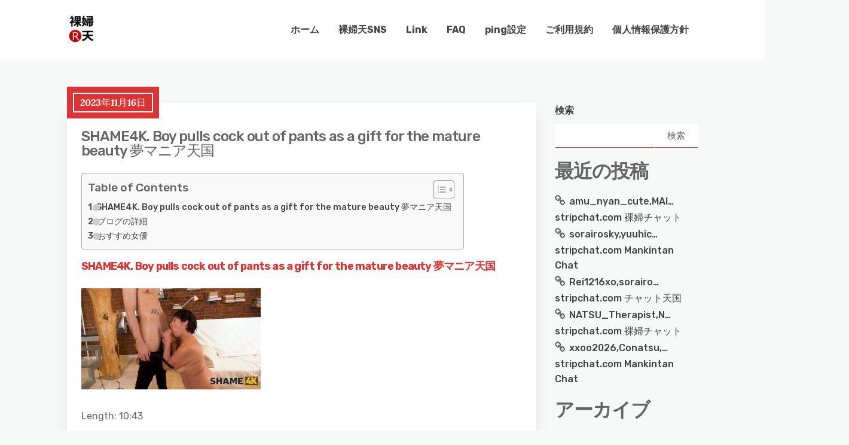

--- FILE ---
content_type: text/html; charset=UTF-8
request_url: https://www.rafuten.com/shame4k-boy-pulls-cock-out-of-pants-as-a-gift-for-the-mature-beauty-%E5%A4%A2%E3%83%9E%E3%83%8B%E3%82%A2%E5%A4%A9%E5%9B%BD/
body_size: 15785
content:
<!DOCTYPE html>
<html dir="ltr" lang="ja" prefix="og: https://ogp.me/ns#">
	<head>
		<meta charset="UTF-8" />

		<!-- Mobile Specific Data -->
		<meta name="viewport" content="width=device-width, initial-scale=1.0">
		<meta http-equiv="X-UA-Compatible" content="ie=edge">
		<title>SHAME4K. Boy pulls cock out of pants as a gift for the mature beauty 夢マニア天国 - 裸婦天一番</title>

		<!-- All in One SEO 4.9.3 - aioseo.com -->
	<meta name="description" content="Length: 10:43 Keywords: brunette, busty, chubby, mature,..." />
	<meta name="robots" content="max-image-preview:large" />
	<meta name="author" content="admin"/>
	<link rel="canonical" href="https://www.rafuten.com/shame4k-boy-pulls-cock-out-of-pants-as-a-gift-for-the-mature-beauty-%e5%a4%a2%e3%83%9e%e3%83%8b%e3%82%a2%e5%a4%a9%e5%9b%bd/" />
	<meta name="generator" content="All in One SEO (AIOSEO) 4.9.3" />

		<!-- Google tag (gtag.js) -->
<script async src="https://www.googletagmanager.com/gtag/js?id=G-J5G7K7RHVW"></script>
<script>
window.dataLayer = window.dataLayer || [];
function gtag(){dataLayer.push(arguments);}
gtag('js', new Date());
gtag('config', 'G-J5G7K7RHVW');
</script>
		<meta property="og:locale" content="ja_JP" />
		<meta property="og:site_name" content="裸婦天一番 - 裸婦な天国" />
		<meta property="og:type" content="article" />
		<meta property="og:title" content="SHAME4K. Boy pulls cock out of pants as a gift for the mature beauty 夢マニア天国 - 裸婦天一番" />
		<meta property="og:description" content="Length: 10:43 Keywords: brunette, busty, chubby, mature,..." />
		<meta property="og:url" content="https://www.rafuten.com/shame4k-boy-pulls-cock-out-of-pants-as-a-gift-for-the-mature-beauty-%e5%a4%a2%e3%83%9e%e3%83%8b%e3%82%a2%e5%a4%a9%e5%9b%bd/" />
		<meta property="og:image" content="https://www.rafuten.com/wp-content/uploads/2023/02/rafuten_logo80x80-e1675733624972.jpg" />
		<meta property="og:image:secure_url" content="https://www.rafuten.com/wp-content/uploads/2023/02/rafuten_logo80x80-e1675733624972.jpg" />
		<meta property="article:published_time" content="2023-11-16T20:02:26+00:00" />
		<meta property="article:modified_time" content="2023-11-16T20:02:26+00:00" />
		<meta name="twitter:card" content="summary_large_image" />
		<meta name="twitter:title" content="SHAME4K. Boy pulls cock out of pants as a gift for the mature beauty 夢マニア天国 - 裸婦天一番" />
		<meta name="twitter:description" content="Length: 10:43 Keywords: brunette, busty, chubby, mature,..." />
		<meta name="twitter:image" content="https://www.rafuten.com/wp-content/uploads/2023/02/rafuten_logo80x80-e1675733624972.jpg" />
		<script type="application/ld+json" class="aioseo-schema">
			{"@context":"https:\/\/schema.org","@graph":[{"@type":"BlogPosting","@id":"https:\/\/www.rafuten.com\/shame4k-boy-pulls-cock-out-of-pants-as-a-gift-for-the-mature-beauty-%e5%a4%a2%e3%83%9e%e3%83%8b%e3%82%a2%e5%a4%a9%e5%9b%bd\/#blogposting","name":"SHAME4K. Boy pulls cock out of pants as a gift for the mature beauty \u5922\u30de\u30cb\u30a2\u5929\u56fd - \u88f8\u5a66\u5929\u4e00\u756a","headline":"SHAME4K. Boy pulls cock out of pants as a gift for the mature beauty \u5922\u30de\u30cb\u30a2\u5929\u56fd","author":{"@id":"https:\/\/www.rafuten.com\/author\/admin\/#author"},"publisher":{"@id":"https:\/\/www.rafuten.com\/#organization"},"image":{"@type":"ImageObject","url":"\/\/fi1-ph.ypncdn.com\/videos\/202304\/13\/429445071\/original\/8(m=eSuQKgaaaa)(mh=CjAzqVcDhMT8xh7w).jpg","@id":"https:\/\/www.rafuten.com\/shame4k-boy-pulls-cock-out-of-pants-as-a-gift-for-the-mature-beauty-%e5%a4%a2%e3%83%9e%e3%83%8b%e3%82%a2%e5%a4%a9%e5%9b%bd\/#articleImage"},"datePublished":"2023-11-16T12:02:26-08:00","dateModified":"2023-11-16T12:02:26-08:00","inLanguage":"ja","mainEntityOfPage":{"@id":"https:\/\/www.rafuten.com\/shame4k-boy-pulls-cock-out-of-pants-as-a-gift-for-the-mature-beauty-%e5%a4%a2%e3%83%9e%e3%83%8b%e3%82%a2%e5%a4%a9%e5%9b%bd\/#webpage"},"isPartOf":{"@id":"https:\/\/www.rafuten.com\/shame4k-boy-pulls-cock-out-of-pants-as-a-gift-for-the-mature-beauty-%e5%a4%a2%e3%83%9e%e3%83%8b%e3%82%a2%e5%a4%a9%e5%9b%bd\/#webpage"},"articleSection":"\u30a8\u30ed\u30b0, Dream of maniaheaven"},{"@type":"BreadcrumbList","@id":"https:\/\/www.rafuten.com\/shame4k-boy-pulls-cock-out-of-pants-as-a-gift-for-the-mature-beauty-%e5%a4%a2%e3%83%9e%e3%83%8b%e3%82%a2%e5%a4%a9%e5%9b%bd\/#breadcrumblist","itemListElement":[{"@type":"ListItem","@id":"https:\/\/www.rafuten.com#listItem","position":1,"name":"\u5bb6","item":"https:\/\/www.rafuten.com","nextItem":{"@type":"ListItem","@id":"https:\/\/www.rafuten.com\/category\/%e3%82%a8%e3%83%ad%e3%82%b0\/#listItem","name":"\u30a8\u30ed\u30b0"}},{"@type":"ListItem","@id":"https:\/\/www.rafuten.com\/category\/%e3%82%a8%e3%83%ad%e3%82%b0\/#listItem","position":2,"name":"\u30a8\u30ed\u30b0","item":"https:\/\/www.rafuten.com\/category\/%e3%82%a8%e3%83%ad%e3%82%b0\/","nextItem":{"@type":"ListItem","@id":"https:\/\/www.rafuten.com\/shame4k-boy-pulls-cock-out-of-pants-as-a-gift-for-the-mature-beauty-%e5%a4%a2%e3%83%9e%e3%83%8b%e3%82%a2%e5%a4%a9%e5%9b%bd\/#listItem","name":"SHAME4K. Boy pulls cock out of pants as a gift for the mature beauty \u5922\u30de\u30cb\u30a2\u5929\u56fd"},"previousItem":{"@type":"ListItem","@id":"https:\/\/www.rafuten.com#listItem","name":"\u5bb6"}},{"@type":"ListItem","@id":"https:\/\/www.rafuten.com\/shame4k-boy-pulls-cock-out-of-pants-as-a-gift-for-the-mature-beauty-%e5%a4%a2%e3%83%9e%e3%83%8b%e3%82%a2%e5%a4%a9%e5%9b%bd\/#listItem","position":3,"name":"SHAME4K. Boy pulls cock out of pants as a gift for the mature beauty \u5922\u30de\u30cb\u30a2\u5929\u56fd","previousItem":{"@type":"ListItem","@id":"https:\/\/www.rafuten.com\/category\/%e3%82%a8%e3%83%ad%e3%82%b0\/#listItem","name":"\u30a8\u30ed\u30b0"}}]},{"@type":"Organization","@id":"https:\/\/www.rafuten.com\/#organization","name":"\u88f8\u5a66\u5929\u4e00\u756a","description":"\u88f8\u5a66\u306a\u5929\u56fd","url":"https:\/\/www.rafuten.com\/","logo":{"@type":"ImageObject","url":"https:\/\/www.rafuten.com\/wp-content\/uploads\/2023\/02\/rafuten_logo80x80-e1675733624972.jpg","@id":"https:\/\/www.rafuten.com\/shame4k-boy-pulls-cock-out-of-pants-as-a-gift-for-the-mature-beauty-%e5%a4%a2%e3%83%9e%e3%83%8b%e3%82%a2%e5%a4%a9%e5%9b%bd\/#organizationLogo","width":50,"height":50},"image":{"@id":"https:\/\/www.rafuten.com\/shame4k-boy-pulls-cock-out-of-pants-as-a-gift-for-the-mature-beauty-%e5%a4%a2%e3%83%9e%e3%83%8b%e3%82%a2%e5%a4%a9%e5%9b%bd\/#organizationLogo"}},{"@type":"Person","@id":"https:\/\/www.rafuten.com\/author\/admin\/#author","url":"https:\/\/www.rafuten.com\/author\/admin\/","name":"admin","image":{"@type":"ImageObject","@id":"https:\/\/www.rafuten.com\/shame4k-boy-pulls-cock-out-of-pants-as-a-gift-for-the-mature-beauty-%e5%a4%a2%e3%83%9e%e3%83%8b%e3%82%a2%e5%a4%a9%e5%9b%bd\/#authorImage","url":"https:\/\/secure.gravatar.com\/avatar\/33aa1bbd318dc1102376101ee87d001e72444234af61fb96ac69ac2283daf2e6?s=96&d=mm&r=g","width":96,"height":96,"caption":"admin"}},{"@type":"WebPage","@id":"https:\/\/www.rafuten.com\/shame4k-boy-pulls-cock-out-of-pants-as-a-gift-for-the-mature-beauty-%e5%a4%a2%e3%83%9e%e3%83%8b%e3%82%a2%e5%a4%a9%e5%9b%bd\/#webpage","url":"https:\/\/www.rafuten.com\/shame4k-boy-pulls-cock-out-of-pants-as-a-gift-for-the-mature-beauty-%e5%a4%a2%e3%83%9e%e3%83%8b%e3%82%a2%e5%a4%a9%e5%9b%bd\/","name":"SHAME4K. Boy pulls cock out of pants as a gift for the mature beauty \u5922\u30de\u30cb\u30a2\u5929\u56fd - \u88f8\u5a66\u5929\u4e00\u756a","description":"Length: 10:43 Keywords: brunette, busty, chubby, mature,...","inLanguage":"ja","isPartOf":{"@id":"https:\/\/www.rafuten.com\/#website"},"breadcrumb":{"@id":"https:\/\/www.rafuten.com\/shame4k-boy-pulls-cock-out-of-pants-as-a-gift-for-the-mature-beauty-%e5%a4%a2%e3%83%9e%e3%83%8b%e3%82%a2%e5%a4%a9%e5%9b%bd\/#breadcrumblist"},"author":{"@id":"https:\/\/www.rafuten.com\/author\/admin\/#author"},"creator":{"@id":"https:\/\/www.rafuten.com\/author\/admin\/#author"},"datePublished":"2023-11-16T12:02:26-08:00","dateModified":"2023-11-16T12:02:26-08:00"},{"@type":"WebSite","@id":"https:\/\/www.rafuten.com\/#website","url":"https:\/\/www.rafuten.com\/","name":"\u88f8\u5a66\u5929\u4e00\u756a","description":"\u88f8\u5a66\u306a\u5929\u56fd","inLanguage":"ja","publisher":{"@id":"https:\/\/www.rafuten.com\/#organization"}}]}
		</script>
		<!-- All in One SEO -->

<link rel='dns-prefetch' href='//fonts.googleapis.com' />
<link rel="alternate" type="application/rss+xml" title="裸婦天一番 &raquo; フィード" href="https://www.rafuten.com/feed/" />
<link rel="alternate" type="application/rss+xml" title="裸婦天一番 &raquo; コメントフィード" href="https://www.rafuten.com/comments/feed/" />
<link rel="alternate" title="oEmbed (JSON)" type="application/json+oembed" href="https://www.rafuten.com/wp-json/oembed/1.0/embed?url=https%3A%2F%2Fwww.rafuten.com%2Fshame4k-boy-pulls-cock-out-of-pants-as-a-gift-for-the-mature-beauty-%25e5%25a4%25a2%25e3%2583%259e%25e3%2583%258b%25e3%2582%25a2%25e5%25a4%25a9%25e5%259b%25bd%2F" />
<link rel="alternate" title="oEmbed (XML)" type="text/xml+oembed" href="https://www.rafuten.com/wp-json/oembed/1.0/embed?url=https%3A%2F%2Fwww.rafuten.com%2Fshame4k-boy-pulls-cock-out-of-pants-as-a-gift-for-the-mature-beauty-%25e5%25a4%25a2%25e3%2583%259e%25e3%2583%258b%25e3%2582%25a2%25e5%25a4%25a9%25e5%259b%25bd%2F&#038;format=xml" />
<style id='wp-img-auto-sizes-contain-inline-css' type='text/css'>
img:is([sizes=auto i],[sizes^="auto," i]){contain-intrinsic-size:3000px 1500px}
/*# sourceURL=wp-img-auto-sizes-contain-inline-css */
</style>
<style id='wp-block-library-inline-css' type='text/css'>
:root{--wp-block-synced-color:#7a00df;--wp-block-synced-color--rgb:122,0,223;--wp-bound-block-color:var(--wp-block-synced-color);--wp-editor-canvas-background:#ddd;--wp-admin-theme-color:#007cba;--wp-admin-theme-color--rgb:0,124,186;--wp-admin-theme-color-darker-10:#006ba1;--wp-admin-theme-color-darker-10--rgb:0,107,160.5;--wp-admin-theme-color-darker-20:#005a87;--wp-admin-theme-color-darker-20--rgb:0,90,135;--wp-admin-border-width-focus:2px}@media (min-resolution:192dpi){:root{--wp-admin-border-width-focus:1.5px}}.wp-element-button{cursor:pointer}:root .has-very-light-gray-background-color{background-color:#eee}:root .has-very-dark-gray-background-color{background-color:#313131}:root .has-very-light-gray-color{color:#eee}:root .has-very-dark-gray-color{color:#313131}:root .has-vivid-green-cyan-to-vivid-cyan-blue-gradient-background{background:linear-gradient(135deg,#00d084,#0693e3)}:root .has-purple-crush-gradient-background{background:linear-gradient(135deg,#34e2e4,#4721fb 50%,#ab1dfe)}:root .has-hazy-dawn-gradient-background{background:linear-gradient(135deg,#faaca8,#dad0ec)}:root .has-subdued-olive-gradient-background{background:linear-gradient(135deg,#fafae1,#67a671)}:root .has-atomic-cream-gradient-background{background:linear-gradient(135deg,#fdd79a,#004a59)}:root .has-nightshade-gradient-background{background:linear-gradient(135deg,#330968,#31cdcf)}:root .has-midnight-gradient-background{background:linear-gradient(135deg,#020381,#2874fc)}:root{--wp--preset--font-size--normal:16px;--wp--preset--font-size--huge:42px}.has-regular-font-size{font-size:1em}.has-larger-font-size{font-size:2.625em}.has-normal-font-size{font-size:var(--wp--preset--font-size--normal)}.has-huge-font-size{font-size:var(--wp--preset--font-size--huge)}.has-text-align-center{text-align:center}.has-text-align-left{text-align:left}.has-text-align-right{text-align:right}.has-fit-text{white-space:nowrap!important}#end-resizable-editor-section{display:none}.aligncenter{clear:both}.items-justified-left{justify-content:flex-start}.items-justified-center{justify-content:center}.items-justified-right{justify-content:flex-end}.items-justified-space-between{justify-content:space-between}.screen-reader-text{border:0;clip-path:inset(50%);height:1px;margin:-1px;overflow:hidden;padding:0;position:absolute;width:1px;word-wrap:normal!important}.screen-reader-text:focus{background-color:#ddd;clip-path:none;color:#444;display:block;font-size:1em;height:auto;left:5px;line-height:normal;padding:15px 23px 14px;text-decoration:none;top:5px;width:auto;z-index:100000}html :where(.has-border-color){border-style:solid}html :where([style*=border-top-color]){border-top-style:solid}html :where([style*=border-right-color]){border-right-style:solid}html :where([style*=border-bottom-color]){border-bottom-style:solid}html :where([style*=border-left-color]){border-left-style:solid}html :where([style*=border-width]){border-style:solid}html :where([style*=border-top-width]){border-top-style:solid}html :where([style*=border-right-width]){border-right-style:solid}html :where([style*=border-bottom-width]){border-bottom-style:solid}html :where([style*=border-left-width]){border-left-style:solid}html :where(img[class*=wp-image-]){height:auto;max-width:100%}:where(figure){margin:0 0 1em}html :where(.is-position-sticky){--wp-admin--admin-bar--position-offset:var(--wp-admin--admin-bar--height,0px)}@media screen and (max-width:600px){html :where(.is-position-sticky){--wp-admin--admin-bar--position-offset:0px}}

/*# sourceURL=wp-block-library-inline-css */
</style><style id='wp-block-archives-inline-css' type='text/css'>
.wp-block-archives{box-sizing:border-box}.wp-block-archives-dropdown label{display:block}
/*# sourceURL=https://www.rafuten.com/wp-includes/blocks/archives/style.min.css */
</style>
<style id='wp-block-categories-inline-css' type='text/css'>
.wp-block-categories{box-sizing:border-box}.wp-block-categories.alignleft{margin-right:2em}.wp-block-categories.alignright{margin-left:2em}.wp-block-categories.wp-block-categories-dropdown.aligncenter{text-align:center}.wp-block-categories .wp-block-categories__label{display:block;width:100%}
/*# sourceURL=https://www.rafuten.com/wp-includes/blocks/categories/style.min.css */
</style>
<style id='wp-block-heading-inline-css' type='text/css'>
h1:where(.wp-block-heading).has-background,h2:where(.wp-block-heading).has-background,h3:where(.wp-block-heading).has-background,h4:where(.wp-block-heading).has-background,h5:where(.wp-block-heading).has-background,h6:where(.wp-block-heading).has-background{padding:1.25em 2.375em}h1.has-text-align-left[style*=writing-mode]:where([style*=vertical-lr]),h1.has-text-align-right[style*=writing-mode]:where([style*=vertical-rl]),h2.has-text-align-left[style*=writing-mode]:where([style*=vertical-lr]),h2.has-text-align-right[style*=writing-mode]:where([style*=vertical-rl]),h3.has-text-align-left[style*=writing-mode]:where([style*=vertical-lr]),h3.has-text-align-right[style*=writing-mode]:where([style*=vertical-rl]),h4.has-text-align-left[style*=writing-mode]:where([style*=vertical-lr]),h4.has-text-align-right[style*=writing-mode]:where([style*=vertical-rl]),h5.has-text-align-left[style*=writing-mode]:where([style*=vertical-lr]),h5.has-text-align-right[style*=writing-mode]:where([style*=vertical-rl]),h6.has-text-align-left[style*=writing-mode]:where([style*=vertical-lr]),h6.has-text-align-right[style*=writing-mode]:where([style*=vertical-rl]){rotate:180deg}
/*# sourceURL=https://www.rafuten.com/wp-includes/blocks/heading/style.min.css */
</style>
<style id='wp-block-latest-posts-inline-css' type='text/css'>
.wp-block-latest-posts{box-sizing:border-box}.wp-block-latest-posts.alignleft{margin-right:2em}.wp-block-latest-posts.alignright{margin-left:2em}.wp-block-latest-posts.wp-block-latest-posts__list{list-style:none}.wp-block-latest-posts.wp-block-latest-posts__list li{clear:both;overflow-wrap:break-word}.wp-block-latest-posts.is-grid{display:flex;flex-wrap:wrap}.wp-block-latest-posts.is-grid li{margin:0 1.25em 1.25em 0;width:100%}@media (min-width:600px){.wp-block-latest-posts.columns-2 li{width:calc(50% - .625em)}.wp-block-latest-posts.columns-2 li:nth-child(2n){margin-right:0}.wp-block-latest-posts.columns-3 li{width:calc(33.33333% - .83333em)}.wp-block-latest-posts.columns-3 li:nth-child(3n){margin-right:0}.wp-block-latest-posts.columns-4 li{width:calc(25% - .9375em)}.wp-block-latest-posts.columns-4 li:nth-child(4n){margin-right:0}.wp-block-latest-posts.columns-5 li{width:calc(20% - 1em)}.wp-block-latest-posts.columns-5 li:nth-child(5n){margin-right:0}.wp-block-latest-posts.columns-6 li{width:calc(16.66667% - 1.04167em)}.wp-block-latest-posts.columns-6 li:nth-child(6n){margin-right:0}}:root :where(.wp-block-latest-posts.is-grid){padding:0}:root :where(.wp-block-latest-posts.wp-block-latest-posts__list){padding-left:0}.wp-block-latest-posts__post-author,.wp-block-latest-posts__post-date{display:block;font-size:.8125em}.wp-block-latest-posts__post-excerpt,.wp-block-latest-posts__post-full-content{margin-bottom:1em;margin-top:.5em}.wp-block-latest-posts__featured-image a{display:inline-block}.wp-block-latest-posts__featured-image img{height:auto;max-width:100%;width:auto}.wp-block-latest-posts__featured-image.alignleft{float:left;margin-right:1em}.wp-block-latest-posts__featured-image.alignright{float:right;margin-left:1em}.wp-block-latest-posts__featured-image.aligncenter{margin-bottom:1em;text-align:center}
/*# sourceURL=https://www.rafuten.com/wp-includes/blocks/latest-posts/style.min.css */
</style>
<style id='wp-block-search-inline-css' type='text/css'>
.wp-block-search__button{margin-left:10px;word-break:normal}.wp-block-search__button.has-icon{line-height:0}.wp-block-search__button svg{height:1.25em;min-height:24px;min-width:24px;width:1.25em;fill:currentColor;vertical-align:text-bottom}:where(.wp-block-search__button){border:1px solid #ccc;padding:6px 10px}.wp-block-search__inside-wrapper{display:flex;flex:auto;flex-wrap:nowrap;max-width:100%}.wp-block-search__label{width:100%}.wp-block-search.wp-block-search__button-only .wp-block-search__button{box-sizing:border-box;display:flex;flex-shrink:0;justify-content:center;margin-left:0;max-width:100%}.wp-block-search.wp-block-search__button-only .wp-block-search__inside-wrapper{min-width:0!important;transition-property:width}.wp-block-search.wp-block-search__button-only .wp-block-search__input{flex-basis:100%;transition-duration:.3s}.wp-block-search.wp-block-search__button-only.wp-block-search__searchfield-hidden,.wp-block-search.wp-block-search__button-only.wp-block-search__searchfield-hidden .wp-block-search__inside-wrapper{overflow:hidden}.wp-block-search.wp-block-search__button-only.wp-block-search__searchfield-hidden .wp-block-search__input{border-left-width:0!important;border-right-width:0!important;flex-basis:0;flex-grow:0;margin:0;min-width:0!important;padding-left:0!important;padding-right:0!important;width:0!important}:where(.wp-block-search__input){appearance:none;border:1px solid #949494;flex-grow:1;font-family:inherit;font-size:inherit;font-style:inherit;font-weight:inherit;letter-spacing:inherit;line-height:inherit;margin-left:0;margin-right:0;min-width:3rem;padding:8px;text-decoration:unset!important;text-transform:inherit}:where(.wp-block-search__button-inside .wp-block-search__inside-wrapper){background-color:#fff;border:1px solid #949494;box-sizing:border-box;padding:4px}:where(.wp-block-search__button-inside .wp-block-search__inside-wrapper) .wp-block-search__input{border:none;border-radius:0;padding:0 4px}:where(.wp-block-search__button-inside .wp-block-search__inside-wrapper) .wp-block-search__input:focus{outline:none}:where(.wp-block-search__button-inside .wp-block-search__inside-wrapper) :where(.wp-block-search__button){padding:4px 8px}.wp-block-search.aligncenter .wp-block-search__inside-wrapper{margin:auto}.wp-block[data-align=right] .wp-block-search.wp-block-search__button-only .wp-block-search__inside-wrapper{float:right}
/*# sourceURL=https://www.rafuten.com/wp-includes/blocks/search/style.min.css */
</style>
<style id='wp-block-tag-cloud-inline-css' type='text/css'>
.wp-block-tag-cloud{box-sizing:border-box}.wp-block-tag-cloud.aligncenter{justify-content:center;text-align:center}.wp-block-tag-cloud a{display:inline-block;margin-right:5px}.wp-block-tag-cloud span{display:inline-block;margin-left:5px;text-decoration:none}:root :where(.wp-block-tag-cloud.is-style-outline){display:flex;flex-wrap:wrap;gap:1ch}:root :where(.wp-block-tag-cloud.is-style-outline a){border:1px solid;font-size:unset!important;margin-right:0;padding:1ch 2ch;text-decoration:none!important}
/*# sourceURL=https://www.rafuten.com/wp-includes/blocks/tag-cloud/style.min.css */
</style>
<style id='wp-block-group-inline-css' type='text/css'>
.wp-block-group{box-sizing:border-box}:where(.wp-block-group.wp-block-group-is-layout-constrained){position:relative}
/*# sourceURL=https://www.rafuten.com/wp-includes/blocks/group/style.min.css */
</style>
<style id='global-styles-inline-css' type='text/css'>
:root{--wp--preset--aspect-ratio--square: 1;--wp--preset--aspect-ratio--4-3: 4/3;--wp--preset--aspect-ratio--3-4: 3/4;--wp--preset--aspect-ratio--3-2: 3/2;--wp--preset--aspect-ratio--2-3: 2/3;--wp--preset--aspect-ratio--16-9: 16/9;--wp--preset--aspect-ratio--9-16: 9/16;--wp--preset--color--black: #000000;--wp--preset--color--cyan-bluish-gray: #abb8c3;--wp--preset--color--white: #ffffff;--wp--preset--color--pale-pink: #f78da7;--wp--preset--color--vivid-red: #cf2e2e;--wp--preset--color--luminous-vivid-orange: #ff6900;--wp--preset--color--luminous-vivid-amber: #fcb900;--wp--preset--color--light-green-cyan: #7bdcb5;--wp--preset--color--vivid-green-cyan: #00d084;--wp--preset--color--pale-cyan-blue: #8ed1fc;--wp--preset--color--vivid-cyan-blue: #0693e3;--wp--preset--color--vivid-purple: #9b51e0;--wp--preset--gradient--vivid-cyan-blue-to-vivid-purple: linear-gradient(135deg,rgb(6,147,227) 0%,rgb(155,81,224) 100%);--wp--preset--gradient--light-green-cyan-to-vivid-green-cyan: linear-gradient(135deg,rgb(122,220,180) 0%,rgb(0,208,130) 100%);--wp--preset--gradient--luminous-vivid-amber-to-luminous-vivid-orange: linear-gradient(135deg,rgb(252,185,0) 0%,rgb(255,105,0) 100%);--wp--preset--gradient--luminous-vivid-orange-to-vivid-red: linear-gradient(135deg,rgb(255,105,0) 0%,rgb(207,46,46) 100%);--wp--preset--gradient--very-light-gray-to-cyan-bluish-gray: linear-gradient(135deg,rgb(238,238,238) 0%,rgb(169,184,195) 100%);--wp--preset--gradient--cool-to-warm-spectrum: linear-gradient(135deg,rgb(74,234,220) 0%,rgb(151,120,209) 20%,rgb(207,42,186) 40%,rgb(238,44,130) 60%,rgb(251,105,98) 80%,rgb(254,248,76) 100%);--wp--preset--gradient--blush-light-purple: linear-gradient(135deg,rgb(255,206,236) 0%,rgb(152,150,240) 100%);--wp--preset--gradient--blush-bordeaux: linear-gradient(135deg,rgb(254,205,165) 0%,rgb(254,45,45) 50%,rgb(107,0,62) 100%);--wp--preset--gradient--luminous-dusk: linear-gradient(135deg,rgb(255,203,112) 0%,rgb(199,81,192) 50%,rgb(65,88,208) 100%);--wp--preset--gradient--pale-ocean: linear-gradient(135deg,rgb(255,245,203) 0%,rgb(182,227,212) 50%,rgb(51,167,181) 100%);--wp--preset--gradient--electric-grass: linear-gradient(135deg,rgb(202,248,128) 0%,rgb(113,206,126) 100%);--wp--preset--gradient--midnight: linear-gradient(135deg,rgb(2,3,129) 0%,rgb(40,116,252) 100%);--wp--preset--font-size--small: 13px;--wp--preset--font-size--medium: 20px;--wp--preset--font-size--large: 36px;--wp--preset--font-size--x-large: 42px;--wp--preset--spacing--20: 0.44rem;--wp--preset--spacing--30: 0.67rem;--wp--preset--spacing--40: 1rem;--wp--preset--spacing--50: 1.5rem;--wp--preset--spacing--60: 2.25rem;--wp--preset--spacing--70: 3.38rem;--wp--preset--spacing--80: 5.06rem;--wp--preset--shadow--natural: 6px 6px 9px rgba(0, 0, 0, 0.2);--wp--preset--shadow--deep: 12px 12px 50px rgba(0, 0, 0, 0.4);--wp--preset--shadow--sharp: 6px 6px 0px rgba(0, 0, 0, 0.2);--wp--preset--shadow--outlined: 6px 6px 0px -3px rgb(255, 255, 255), 6px 6px rgb(0, 0, 0);--wp--preset--shadow--crisp: 6px 6px 0px rgb(0, 0, 0);}:where(.is-layout-flex){gap: 0.5em;}:where(.is-layout-grid){gap: 0.5em;}body .is-layout-flex{display: flex;}.is-layout-flex{flex-wrap: wrap;align-items: center;}.is-layout-flex > :is(*, div){margin: 0;}body .is-layout-grid{display: grid;}.is-layout-grid > :is(*, div){margin: 0;}:where(.wp-block-columns.is-layout-flex){gap: 2em;}:where(.wp-block-columns.is-layout-grid){gap: 2em;}:where(.wp-block-post-template.is-layout-flex){gap: 1.25em;}:where(.wp-block-post-template.is-layout-grid){gap: 1.25em;}.has-black-color{color: var(--wp--preset--color--black) !important;}.has-cyan-bluish-gray-color{color: var(--wp--preset--color--cyan-bluish-gray) !important;}.has-white-color{color: var(--wp--preset--color--white) !important;}.has-pale-pink-color{color: var(--wp--preset--color--pale-pink) !important;}.has-vivid-red-color{color: var(--wp--preset--color--vivid-red) !important;}.has-luminous-vivid-orange-color{color: var(--wp--preset--color--luminous-vivid-orange) !important;}.has-luminous-vivid-amber-color{color: var(--wp--preset--color--luminous-vivid-amber) !important;}.has-light-green-cyan-color{color: var(--wp--preset--color--light-green-cyan) !important;}.has-vivid-green-cyan-color{color: var(--wp--preset--color--vivid-green-cyan) !important;}.has-pale-cyan-blue-color{color: var(--wp--preset--color--pale-cyan-blue) !important;}.has-vivid-cyan-blue-color{color: var(--wp--preset--color--vivid-cyan-blue) !important;}.has-vivid-purple-color{color: var(--wp--preset--color--vivid-purple) !important;}.has-black-background-color{background-color: var(--wp--preset--color--black) !important;}.has-cyan-bluish-gray-background-color{background-color: var(--wp--preset--color--cyan-bluish-gray) !important;}.has-white-background-color{background-color: var(--wp--preset--color--white) !important;}.has-pale-pink-background-color{background-color: var(--wp--preset--color--pale-pink) !important;}.has-vivid-red-background-color{background-color: var(--wp--preset--color--vivid-red) !important;}.has-luminous-vivid-orange-background-color{background-color: var(--wp--preset--color--luminous-vivid-orange) !important;}.has-luminous-vivid-amber-background-color{background-color: var(--wp--preset--color--luminous-vivid-amber) !important;}.has-light-green-cyan-background-color{background-color: var(--wp--preset--color--light-green-cyan) !important;}.has-vivid-green-cyan-background-color{background-color: var(--wp--preset--color--vivid-green-cyan) !important;}.has-pale-cyan-blue-background-color{background-color: var(--wp--preset--color--pale-cyan-blue) !important;}.has-vivid-cyan-blue-background-color{background-color: var(--wp--preset--color--vivid-cyan-blue) !important;}.has-vivid-purple-background-color{background-color: var(--wp--preset--color--vivid-purple) !important;}.has-black-border-color{border-color: var(--wp--preset--color--black) !important;}.has-cyan-bluish-gray-border-color{border-color: var(--wp--preset--color--cyan-bluish-gray) !important;}.has-white-border-color{border-color: var(--wp--preset--color--white) !important;}.has-pale-pink-border-color{border-color: var(--wp--preset--color--pale-pink) !important;}.has-vivid-red-border-color{border-color: var(--wp--preset--color--vivid-red) !important;}.has-luminous-vivid-orange-border-color{border-color: var(--wp--preset--color--luminous-vivid-orange) !important;}.has-luminous-vivid-amber-border-color{border-color: var(--wp--preset--color--luminous-vivid-amber) !important;}.has-light-green-cyan-border-color{border-color: var(--wp--preset--color--light-green-cyan) !important;}.has-vivid-green-cyan-border-color{border-color: var(--wp--preset--color--vivid-green-cyan) !important;}.has-pale-cyan-blue-border-color{border-color: var(--wp--preset--color--pale-cyan-blue) !important;}.has-vivid-cyan-blue-border-color{border-color: var(--wp--preset--color--vivid-cyan-blue) !important;}.has-vivid-purple-border-color{border-color: var(--wp--preset--color--vivid-purple) !important;}.has-vivid-cyan-blue-to-vivid-purple-gradient-background{background: var(--wp--preset--gradient--vivid-cyan-blue-to-vivid-purple) !important;}.has-light-green-cyan-to-vivid-green-cyan-gradient-background{background: var(--wp--preset--gradient--light-green-cyan-to-vivid-green-cyan) !important;}.has-luminous-vivid-amber-to-luminous-vivid-orange-gradient-background{background: var(--wp--preset--gradient--luminous-vivid-amber-to-luminous-vivid-orange) !important;}.has-luminous-vivid-orange-to-vivid-red-gradient-background{background: var(--wp--preset--gradient--luminous-vivid-orange-to-vivid-red) !important;}.has-very-light-gray-to-cyan-bluish-gray-gradient-background{background: var(--wp--preset--gradient--very-light-gray-to-cyan-bluish-gray) !important;}.has-cool-to-warm-spectrum-gradient-background{background: var(--wp--preset--gradient--cool-to-warm-spectrum) !important;}.has-blush-light-purple-gradient-background{background: var(--wp--preset--gradient--blush-light-purple) !important;}.has-blush-bordeaux-gradient-background{background: var(--wp--preset--gradient--blush-bordeaux) !important;}.has-luminous-dusk-gradient-background{background: var(--wp--preset--gradient--luminous-dusk) !important;}.has-pale-ocean-gradient-background{background: var(--wp--preset--gradient--pale-ocean) !important;}.has-electric-grass-gradient-background{background: var(--wp--preset--gradient--electric-grass) !important;}.has-midnight-gradient-background{background: var(--wp--preset--gradient--midnight) !important;}.has-small-font-size{font-size: var(--wp--preset--font-size--small) !important;}.has-medium-font-size{font-size: var(--wp--preset--font-size--medium) !important;}.has-large-font-size{font-size: var(--wp--preset--font-size--large) !important;}.has-x-large-font-size{font-size: var(--wp--preset--font-size--x-large) !important;}
/*# sourceURL=global-styles-inline-css */
</style>

<style id='classic-theme-styles-inline-css' type='text/css'>
/*! This file is auto-generated */
.wp-block-button__link{color:#fff;background-color:#32373c;border-radius:9999px;box-shadow:none;text-decoration:none;padding:calc(.667em + 2px) calc(1.333em + 2px);font-size:1.125em}.wp-block-file__button{background:#32373c;color:#fff;text-decoration:none}
/*# sourceURL=/wp-includes/css/classic-themes.min.css */
</style>
<link rel='stylesheet' id='ez-toc-css' href='https://www.rafuten.com/wp-content/plugins/easy-table-of-contents/assets/css/screen.min.css?ver=2.0.80' type='text/css' media='all' />
<style id='ez-toc-inline-css' type='text/css'>
div#ez-toc-container .ez-toc-title {font-size: 120%;}div#ez-toc-container .ez-toc-title {font-weight: 500;}div#ez-toc-container ul li , div#ez-toc-container ul li a {font-size: 95%;}div#ez-toc-container ul li , div#ez-toc-container ul li a {font-weight: 500;}div#ez-toc-container nav ul ul li {font-size: 90%;}.ez-toc-box-title {font-weight: bold; margin-bottom: 10px; text-align: center; text-transform: uppercase; letter-spacing: 1px; color: #666; padding-bottom: 5px;position:absolute;top:-4%;left:5%;background-color: inherit;transition: top 0.3s ease;}.ez-toc-box-title.toc-closed {top:-25%;}
.ez-toc-container-direction {direction: ltr;}.ez-toc-counter ul{counter-reset: item ;}.ez-toc-counter nav ul li a::before {content: counters(item, '.', decimal) '. ';display: inline-block;counter-increment: item;flex-grow: 0;flex-shrink: 0;margin-right: .2em; float: left; }.ez-toc-widget-direction {direction: ltr;}.ez-toc-widget-container ul{counter-reset: item ;}.ez-toc-widget-container nav ul li a::before {content: counters(item, '.', decimal) '. ';display: inline-block;counter-increment: item;flex-grow: 0;flex-shrink: 0;margin-right: .2em; float: left; }
/*# sourceURL=ez-toc-inline-css */
</style>
<link rel='stylesheet' id='minimalist-blog-gfonts-css' href='https://fonts.googleapis.com/css?family=Lora%3A700i%7CRubik%3A400%2C500%2C700&#038;subset=cyrillic-ext%2Ccyrillic%2Cvietnamese%2Clatin-ext%2Clatin&#038;ver=1.0.0' type='text/css' media='all' />
<link rel='stylesheet' id='minimalist-blog-fontawesome-css' href='https://www.rafuten.com/wp-content/themes/minimalist-blog/assets/css/font-awesome.min.css?ver=1.0.0' type='text/css' media='all' />
<link rel='stylesheet' id='minimalist-blog-normalize-css' href='https://www.rafuten.com/wp-content/themes/minimalist-blog/assets/css/normalize.css?ver=1.0.0' type='text/css' media='all' />
<link rel='stylesheet' id='minimalist-blog-skeleton-css' href='https://www.rafuten.com/wp-content/themes/minimalist-blog/assets/css/skeleton.css?ver=1.0.0' type='text/css' media='all' />
<link rel='stylesheet' id='minimalist-blog-main-style-css' href='https://www.rafuten.com/wp-content/themes/minimalist-blog/assets/css/main.css?ver=1.6' type='text/css' media='all' />
<link rel='stylesheet' id='minimalist-blog-style-css-css' href='https://www.rafuten.com/wp-content/themes/minimalist-blog/style.css?ver=1.6' type='text/css' media='all' />
<style id='minimalist-blog-style-css-inline-css' type='text/css'>

        .single-masonry .post-date,
        .menubar-close,
        .button,
        .ct-slider-main .ct-cat,
        .item-block .post-excerpt .post-date {
            background-color: #dd3333;
        }
        .grid-item a,
        .footer a:hover,
        a:hover,
        .button:hover,
        .link-pages > .page-numbers,
        h4,
        .next-post-wrap::before,
        .previous-post-wrap::before,
        .main-nav li a:hover,
        ul .highlight::after,
        .ct-slider-main .ct-caption .fpc-underline,
        .item-block .fpc-underline {
            color: #dd3333;
        }
        .button:hover,
        .link-pages > .page-numbers,
        .button {
            border: 1px solid #dd3333;
        }
        .footer {
            border-top: 2px solid #dd3333;
        }
        .footer .footer-site-info {
            border-top: 1px solid #dd3333;
        }
        .grid-item .post-wrap:hover,
        .main-nav > .menu-item-has-children:hover > ul,
        .sticky .post-wrap {
            border-bottom: 1px solid #dd3333;
        }
        .main-nav .menu-item-has-children .menu-item-has-children > ul {
            border-left: 1px solid #dd3333;
        }
        .form-submit #submit,
        .search-submit,
        input[type="search"].search-field,
        input:hover,
        input[type="text"]:hover,
        input[type="email"]:hover,
        input[type="url"]:hover,
        textarea:hover,
        input[type="search"].wp-block-search__input,
        .wp-block-search__button,
        .item-block .fpc-underline,
        .input-newsletter > input,
        .input-newsletter .input-newsletter-button > input  {
            border-bottom-color: #dd3333;
        }
        .single-post-content .post-date,
        .single-page-content .post-date {
            background-color: #dd3333;
            border: 1rem solid #dd3333;
        }
        .entry-footer,
        .comment {
            border-top: 2px solid #dd3333;
        }
        .bypostauthor article {
            border: 2px solid #dd3333;
        }/* Mozilla based browser */
        ::-moz-selection {
            background-color: #dd3333;
            color: #fff;
        }

        /* Opera browser */
        ::-o-selection {
            background-color: #dd3333;
            color: #fff;
        }

        /* Internet Explorer browser*/
        ::-ms-selection {
            background-color: #dd3333;
            color: #fff;
        }

        /* Chrome and safari browser */
        ::-webkit-selection {
            background-color: #dd3333;
            color: #fff;
        }

        /* Default */
        ::selection {
            background-color: #dd3333;
            color: #fff;
        }
/*# sourceURL=minimalist-blog-style-css-inline-css */
</style>
<link rel='stylesheet' id='wp-pagenavi-css' href='https://www.rafuten.com/wp-content/plugins/wp-pagenavi/pagenavi-css.css?ver=2.70' type='text/css' media='all' />
<script type="text/javascript" src="https://www.rafuten.com/wp-includes/js/jquery/jquery.min.js?ver=3.7.1" id="jquery-core-js"></script>
<script type="text/javascript" src="https://www.rafuten.com/wp-includes/js/jquery/jquery-migrate.min.js?ver=3.4.1" id="jquery-migrate-js"></script>
<link rel="https://api.w.org/" href="https://www.rafuten.com/wp-json/" /><link rel="alternate" title="JSON" type="application/json" href="https://www.rafuten.com/wp-json/wp/v2/posts/43079" /><link rel="EditURI" type="application/rsd+xml" title="RSD" href="https://www.rafuten.com/xmlrpc.php?rsd" />
<meta name="generator" content="WordPress 6.9" />
<link rel='shortlink' href='https://www.rafuten.com/?p=43079' />
<link rel="icon" href="https://www.rafuten.com/wp-content/uploads/2023/02/rafuten_logo80x80-e1675733624972.jpg" sizes="32x32" />
<link rel="icon" href="https://www.rafuten.com/wp-content/uploads/2023/02/rafuten_logo80x80-e1675733624972.jpg" sizes="192x192" />
<link rel="apple-touch-icon" href="https://www.rafuten.com/wp-content/uploads/2023/02/rafuten_logo80x80-e1675733624972.jpg" />
<meta name="msapplication-TileImage" content="https://www.rafuten.com/wp-content/uploads/2023/02/rafuten_logo80x80-e1675733624972.jpg" />
		<style type="text/css" id="wp-custom-css">
			.home_actress{width:30%;float:left;}
.home_actress img{width:100%;height:150px;object-fit:cover;padding:5px;}
.excerpt img{width:100%;height:150px;object-fit:cover;}
h1 {font-size: 24px !important;}
h3 {font-size: 24px !important;font-weight: 10 !important;}
h3 {  
	width: 360px;  
	white-space: nowrap;  
	overflow: hidden;  
	text-overflow: ellipsis;  
	-webkit-text-overflow: ellipsis;  
	-o-text-overflow: ellipsis;  
}  
.ez-toc-list li{list-style: none !important;}		</style>
			</head>

	<body class="wp-singular post-template-default single single-post postid-43079 single-format-standard wp-custom-logo wp-embed-responsive wp-theme-minimalist-blog sticky-header">
	        <a class="skip-link" href="#content">
        Skip to content</a>
	  	<header class="site-header">
	        <div class="container">
	            <div class="row">
		                <div class="site-branding">
			                    <a href="https://www.rafuten.com/" class="custom-logo-link" rel="home"><img width="50" height="50" src="https://www.rafuten.com/wp-content/uploads/2023/02/rafuten_logo80x80-e1675733624972.jpg" class="custom-logo" alt="裸婦天一番" decoding="async" /></a>		                </div><!-- /.site-branding -->

	                	<nav class="menu-all-pages-container"><ul id="menu-head-menu" class="main-nav"><li id="menu-item-12" class="menu-item menu-item-type-custom menu-item-object-custom menu-item-12"><a href="https://rafuten.com/">ホーム</a></li>
<li id="menu-item-29" class="menu-item menu-item-type-post_type menu-item-object-page menu-item-29"><a href="https://www.rafuten.com/%e8%a3%b8%e5%a9%a6%e5%a4%a9sns/">裸婦天SNS</a></li>
<li id="menu-item-28" class="menu-item menu-item-type-post_type menu-item-object-page menu-item-28"><a href="https://www.rafuten.com/link/">Link</a></li>
<li id="menu-item-27" class="menu-item menu-item-type-post_type menu-item-object-page menu-item-27"><a href="https://www.rafuten.com/faq/">FAQ</a></li>
<li id="menu-item-26" class="menu-item menu-item-type-post_type menu-item-object-page menu-item-26"><a href="https://www.rafuten.com/ping%e8%a8%ad%e5%ae%9a/">ping設定</a></li>
<li id="menu-item-25" class="menu-item menu-item-type-post_type menu-item-object-page menu-item-25"><a href="https://www.rafuten.com/%e3%81%94%e5%88%a9%e7%94%a8%e8%a6%8f%e7%b4%84/">ご利用規約</a></li>
<li id="menu-item-30" class="menu-item menu-item-type-post_type menu-item-object-page menu-item-30"><a href="https://www.rafuten.com/%e5%80%8b%e4%ba%ba%e6%83%85%e5%a0%b1%e4%bf%9d%e8%ad%b7%e6%96%b9%e9%87%9d/">個人情報保護方針</a></li>
</ul></nav>						 <div class="mobile-navigation">
						 					    			<a href="#" class="menubar-right"><i class="fa fa-bars has-logo"></i></a>
				    		
			        		<nav class="nav-parent">
								<ul id="menu-head-menu-1" class="mobile-nav"><li class="menu-item menu-item-type-custom menu-item-object-custom menu-item-12"><a href="https://rafuten.com/">ホーム</a></li>
<li class="menu-item menu-item-type-post_type menu-item-object-page menu-item-29"><a href="https://www.rafuten.com/%e8%a3%b8%e5%a9%a6%e5%a4%a9sns/">裸婦天SNS</a></li>
<li class="menu-item menu-item-type-post_type menu-item-object-page menu-item-28"><a href="https://www.rafuten.com/link/">Link</a></li>
<li class="menu-item menu-item-type-post_type menu-item-object-page menu-item-27"><a href="https://www.rafuten.com/faq/">FAQ</a></li>
<li class="menu-item menu-item-type-post_type menu-item-object-page menu-item-26"><a href="https://www.rafuten.com/ping%e8%a8%ad%e5%ae%9a/">ping設定</a></li>
<li class="menu-item menu-item-type-post_type menu-item-object-page menu-item-25"><a href="https://www.rafuten.com/%e3%81%94%e5%88%a9%e7%94%a8%e8%a6%8f%e7%b4%84/">ご利用規約</a></li>
<li class="menu-item menu-item-type-post_type menu-item-object-page menu-item-30"><a href="https://www.rafuten.com/%e5%80%8b%e4%ba%ba%e6%83%85%e5%a0%b1%e4%bf%9d%e8%ad%b7%e6%96%b9%e9%87%9d/">個人情報保護方針</a></li>
</ul>						        <a href="#" class="menubar-close"><i class="fa fa-close"></i></a>
			        		</nav>
						</div> <!-- /.mobile-navigation -->

	            </div><!-- /.row -->
	        </div><!-- /.container -->
	    </header>

<div class="container body-container" id="content">
	<div class="row">
		<div class="nine columns">
			
<div id="post-43079" class="post-43079 post type-post status-publish format-standard hentry category-1 tag-dream-of-maniaheaven">
	
	<div class="single-post-content post-single white clearfix">

		<div class="post-date">
			<span class="day-month year">2023年11月16日</span>
		</div><!-- /.post-date -->

		<h1 class="entry-title">SHAME4K. Boy pulls cock out of pants as a gift for the mature beauty 夢マニア天国</h1>		<div class="post-content clearfix">
			<div class="ping">
<div id="ez-toc-container" class="ez-toc-v2_0_80 counter-hierarchy ez-toc-counter ez-toc-grey ez-toc-container-direction">
<div class="ez-toc-title-container">
<p class="ez-toc-title" style="cursor:inherit">Table of Contents</p>
<span class="ez-toc-title-toggle"><a href="#" class="ez-toc-pull-right ez-toc-btn ez-toc-btn-xs ez-toc-btn-default ez-toc-toggle" aria-label="Toggle Table of Content"><span class="ez-toc-js-icon-con"><span class=""><span class="eztoc-hide" style="display:none;">Toggle</span><span class="ez-toc-icon-toggle-span"><svg style="fill: #999;color:#999" xmlns="http://www.w3.org/2000/svg" class="list-377408" width="20px" height="20px" viewBox="0 0 24 24" fill="none"><path d="M6 6H4v2h2V6zm14 0H8v2h12V6zM4 11h2v2H4v-2zm16 0H8v2h12v-2zM4 16h2v2H4v-2zm16 0H8v2h12v-2z" fill="currentColor"></path></svg><svg style="fill: #999;color:#999" class="arrow-unsorted-368013" xmlns="http://www.w3.org/2000/svg" width="10px" height="10px" viewBox="0 0 24 24" version="1.2" baseProfile="tiny"><path d="M18.2 9.3l-6.2-6.3-6.2 6.3c-.2.2-.3.4-.3.7s.1.5.3.7c.2.2.4.3.7.3h11c.3 0 .5-.1.7-.3.2-.2.3-.5.3-.7s-.1-.5-.3-.7zM5.8 14.7l6.2 6.3 6.2-6.3c.2-.2.3-.5.3-.7s-.1-.5-.3-.7c-.2-.2-.4-.3-.7-.3h-11c-.3 0-.5.1-.7.3-.2.2-.3.5-.3.7s.1.5.3.7z"/></svg></span></span></span></a></span></div>
<nav><ul class='ez-toc-list ez-toc-list-level-1 ' ><li class='ez-toc-page-1 ez-toc-heading-level-4'><a class="ez-toc-link ez-toc-heading-1" href="#SHAME4K_Boy_pulls_cock_out_of_pants_as_a_gift_for_the_mature_beauty_%E5%A4%A2%E3%83%9E%E3%83%8B%E3%82%A2%E5%A4%A9%E5%9B%BD" >SHAME4K. Boy pulls cock out of pants as a gift for the mature beauty 夢マニア天国</a></li><li class='ez-toc-page-1 ez-toc-heading-level-4'><a class="ez-toc-link ez-toc-heading-2" href="#%E3%83%96%E3%83%AD%E3%82%B0%E3%81%AE%E8%A9%B3%E7%B4%B0" >ブログの詳細</a></li><li class='ez-toc-page-1 ez-toc-heading-level-4'><a class="ez-toc-link ez-toc-heading-3" href="#%E3%81%8A%E3%81%99%E3%81%99%E3%82%81%E5%A5%B3%E5%84%AA" >おすすめ女優</a></li></ul></nav></div>
<h4 class="ping_title"><span class="ez-toc-section" id="SHAME4K_Boy_pulls_cock_out_of_pants_as_a_gift_for_the_mature_beauty_%E5%A4%A2%E3%83%9E%E3%83%8B%E3%82%A2%E5%A4%A9%E5%9B%BD"></span>SHAME4K. Boy pulls cock out of pants as a gift for the mature beauty 夢マニア天国<span class="ez-toc-section-end"></span></h4>
<p>		<a href="https://www.maniaheaven.com/dream/shame4k-boy-pulls-cock-out-of-pants-as-a-gift-for-the-mature-beauty/" target="_blank" rel="noopener"><img decoding="async" src="//fi1-ph.ypncdn.com/videos/202304/13/429445071/original/8(m=eSuQKgaaaa)(mh=CjAzqVcDhMT8xh7w).jpg" class="ping_img" alt="SHAME4K. Boy pulls cock out of pants as a gift for the mature beauty 夢マニア天国" /></a></p>
<p>						Length: 10:43</p>
<p>						Keywords: brunette, busty, chubby, mature, scarlett vladi, shame4k, short hair, bondage, blowjob, reverse cowgirl, 69, mouth fucking, pussy lickingThe post SHAME4K. Boy pulls cock out of pants as a gift for the mature beauty first appeared on 夢マニア天国. </p>
<h4><span class="ez-toc-section" id="%E3%83%96%E3%83%AD%E3%82%B0%E3%81%AE%E8%A9%B3%E7%B4%B0"></span>ブログの詳細<span class="ez-toc-section-end"></span></h4>
<p>このブログの詳細は<a href="https://www.maniaheaven.com/dream/shame4k-boy-pulls-cock-out-of-pants-as-a-gift-for-the-mature-beauty/" target="_blank" rel="noopener">こちら</a>です。</p>
</div>
<div style="clear:both"></div>
<p style="text-align: center"><a href="//clear-tv.com/Direct/9006999-6-180987/moviepages/062323-001/index.html" target="_blank" rel="noopener"><img decoding="async" src="//www.caribbeancom.com/moviepages/062323-001/images/l_l.jpg" border="0" width="600"></a></p>
<div style="clear:both"></div>
<h4><span class="ez-toc-section" id="%E3%81%8A%E3%81%99%E3%81%99%E3%82%81%E5%A5%B3%E5%84%AA"></span>おすすめ女優<span class="ez-toc-section-end"></span></h4>
<div class="home_dtiaffs">
<div class="home_actress"><a href="/av-actress/浅野ともみ/" class="home_href"><img decoding="async" src="//affiliate.dtiserv.com/widgets/images/meta/movies/flash/191374.jpg" class="home_img" title="2023-11-14 17:01:13" /></a><br /><a href="/av-actress/浅野ともみ/" class="home_href">浅野ともみ</a></div>
<div class="home_actress"><a href="/av-actress/葵みのり/" class="home_href"><img decoding="async" src="//affiliate.dtiserv.com/widgets/images/meta/movies/flash/186880.jpg" class="home_img" title="2023-10-10 17:01:12" /></a><br /><a href="/av-actress/葵みのり/" class="home_href">葵みのり</a></div>
<div class="home_actress"><a href="/av-actress/山下良子/" class="home_href"><img decoding="async" src="//affiliate.dtiserv.com/widgets/images/meta/movies/flash/189392.jpg" class="home_img" title="2023-10-23 17:01:12" /></a><br /><a href="/av-actress/山下良子/" class="home_href">山下良子</a></div>
</div>
<div style="clear:both"></div>
		</div><!-- /.post-content -->

		
		<div class="post-edit">
					</div><!-- /.post-edit -->

		<div class="display-meta clearfix">
			<div class="display-category"><a href="https://www.rafuten.com/category/%e3%82%a8%e3%83%ad%e3%82%b0/" rel="category tag">エログ</a></div><!-- /.display-category -->
			<div class="display-tag">
				<span class="meta-sep"></span><a href="https://www.rafuten.com/tag/dream-of-maniaheaven/">#Dream of maniaheaven</a>			</div><!-- /.display-tag -->
		</div><!-- /.display-meta -->
		<div class="pagination-single">
			<div class="pagination-nav clearfix">
												<div class="previous-post-wrap">
					<div class="previous-post"><a href="https://www.rafuten.com/n_miyabi-rena__-stripchat-com-%e3%83%81%e3%83%a3%e3%83%83%e3%83%88%e5%a4%a9%e5%9b%bd-6/">Previous Post</a></div><!-- /.previous-post -->
					<a href="https://www.rafuten.com/n_miyabi-rena__-stripchat-com-%e3%83%81%e3%83%a3%e3%83%83%e3%83%88%e5%a4%a9%e5%9b%bd-6/" class="prev">-N_Miyabi-,Rena__… stripchat.com チャット天国</a>
				</div><!-- /.previous-post-wrap -->
				
												<div class="next-post-wrap">
					<div class="next-post"><a href="https://www.rafuten.com/nene_sweet_mommy-stripchat-com-%e3%83%81%e3%83%a3%e3%83%83%e3%83%88%e5%a4%a9%e5%9b%bd-82/">Next Post</a></div><!-- /.next-post -->
					<a href="https://www.rafuten.com/nene_sweet_mommy-stripchat-com-%e3%83%81%e3%83%a3%e3%83%83%e3%83%88%e5%a4%a9%e5%9b%bd-82/" class="next">nene_sweet_mommy,… stripchat.com チャット天国</a>
				</div><!-- /.next-post-wrap -->
							</div><!-- /.pagination-nav -->
		</div><!-- /.pagination-single-->
	</div><!-- /.single-post-content -->

	
	<div class="entry-footer">
		<div class="author-info vertical-align">
			<div class="author-image ">
				<img alt='' src='https://secure.gravatar.com/avatar/33aa1bbd318dc1102376101ee87d001e72444234af61fb96ac69ac2283daf2e6?s=96&#038;d=mm&#038;r=g' srcset='https://secure.gravatar.com/avatar/33aa1bbd318dc1102376101ee87d001e72444234af61fb96ac69ac2283daf2e6?s=192&#038;d=mm&#038;r=g 2x' class='avatar avatar-96 photo' height='96' width='96' decoding='async'/>			</div><!-- /.author-image -->
			<div class="author-details">
				<p class="entry-author-label">About the author</p>
				<a href="https://www.rafuten.com/author/admin/"><span class="author-name">admin</span><!-- /.author-name --></a>
								<div class="author-link">
											<a href="https://rafuten.com">Visit Website</a>
									</div><!-- /.author-link -->
			</div><!-- /.author-details -->
		</div><!-- /.author-info -->
	</div><!-- /.entry-footer -->
</div>
		</div><!-- /.nine columns -->
		
<div class="three columns">
	<div id="block-2" class="widget_block widget_search sidebar-widgetarea widgetarea"><form role="search" method="get" action="https://www.rafuten.com/" class="wp-block-search__button-outside wp-block-search__text-button wp-block-search"    ><label class="wp-block-search__label" for="wp-block-search__input-1" >検索</label><div class="wp-block-search__inside-wrapper" ><input class="wp-block-search__input" id="wp-block-search__input-1" placeholder="" value="" type="search" name="s" required /><button aria-label="検索" class="wp-block-search__button wp-element-button" type="submit" >検索</button></div></form></div><!-- /.sidebar-widgetarea --><div id="block-3" class="widget_block sidebar-widgetarea widgetarea">
<div class="wp-block-group"><div class="wp-block-group__inner-container is-layout-flow wp-block-group-is-layout-flow">
<h2 class="wp-block-heading">最近の投稿</h2>


<ul class="wp-block-latest-posts__list wp-block-latest-posts"><li><a class="wp-block-latest-posts__post-title" href="https://www.rafuten.com/amu_nyan_cutemai-stripchat-com-%e8%a3%b8%e5%a9%a6%e3%83%81%e3%83%a3%e3%83%83%e3%83%88/">amu_nyan_cute,MAI… stripchat.com 裸婦チャット</a></li>
<li><a class="wp-block-latest-posts__post-title" href="https://www.rafuten.com/sorairoskyyuuhic-stripchat-com-mankintan-chat/">sorairosky,yuuhic… stripchat.com Mankintan Chat</a></li>
<li><a class="wp-block-latest-posts__post-title" href="https://www.rafuten.com/rei1216xosorairo-stripchat-com-%e3%83%81%e3%83%a3%e3%83%83%e3%83%88%e5%a4%a9%e5%9b%bd-3/">Rei1216xo,sorairo… stripchat.com チャット天国</a></li>
<li><a class="wp-block-latest-posts__post-title" href="https://www.rafuten.com/natsu_therapistn-stripchat-com-%e8%a3%b8%e5%a9%a6%e3%83%81%e3%83%a3%e3%83%83%e3%83%88/">NATSU_Therapist,N… stripchat.com 裸婦チャット</a></li>
<li><a class="wp-block-latest-posts__post-title" href="https://www.rafuten.com/xxoo2026conatsu-stripchat-com-mankintan-chat/">xxoo2026,Conatsu,… stripchat.com Mankintan Chat</a></li>
</ul></div></div>
</div><!-- /.sidebar-widgetarea --><div id="block-4" class="widget_block sidebar-widgetarea widgetarea">
<div class="wp-block-group"><div class="wp-block-group__inner-container is-layout-flow wp-block-group-is-layout-flow"></div></div>
</div><!-- /.sidebar-widgetarea --><div id="block-5" class="widget_block sidebar-widgetarea widgetarea">
<div class="wp-block-group"><div class="wp-block-group__inner-container is-layout-flow wp-block-group-is-layout-flow">
<h2 class="wp-block-heading">アーカイブ</h2>


<ul class="wp-block-archives-list wp-block-archives">	<li><a href='https://www.rafuten.com/2026/01/'>2026年1月</a></li>
	<li><a href='https://www.rafuten.com/2025/12/'>2025年12月</a></li>
	<li><a href='https://www.rafuten.com/2025/11/'>2025年11月</a></li>
	<li><a href='https://www.rafuten.com/2025/10/'>2025年10月</a></li>
	<li><a href='https://www.rafuten.com/2025/09/'>2025年9月</a></li>
	<li><a href='https://www.rafuten.com/2025/08/'>2025年8月</a></li>
	<li><a href='https://www.rafuten.com/2025/07/'>2025年7月</a></li>
	<li><a href='https://www.rafuten.com/2025/06/'>2025年6月</a></li>
	<li><a href='https://www.rafuten.com/2025/05/'>2025年5月</a></li>
	<li><a href='https://www.rafuten.com/2025/04/'>2025年4月</a></li>
	<li><a href='https://www.rafuten.com/2025/03/'>2025年3月</a></li>
	<li><a href='https://www.rafuten.com/2025/02/'>2025年2月</a></li>
	<li><a href='https://www.rafuten.com/2025/01/'>2025年1月</a></li>
	<li><a href='https://www.rafuten.com/2024/12/'>2024年12月</a></li>
	<li><a href='https://www.rafuten.com/2024/11/'>2024年11月</a></li>
	<li><a href='https://www.rafuten.com/2024/10/'>2024年10月</a></li>
	<li><a href='https://www.rafuten.com/2024/09/'>2024年9月</a></li>
	<li><a href='https://www.rafuten.com/2024/08/'>2024年8月</a></li>
	<li><a href='https://www.rafuten.com/2024/07/'>2024年7月</a></li>
	<li><a href='https://www.rafuten.com/2024/06/'>2024年6月</a></li>
	<li><a href='https://www.rafuten.com/2024/05/'>2024年5月</a></li>
	<li><a href='https://www.rafuten.com/2024/04/'>2024年4月</a></li>
	<li><a href='https://www.rafuten.com/2024/03/'>2024年3月</a></li>
	<li><a href='https://www.rafuten.com/2024/02/'>2024年2月</a></li>
	<li><a href='https://www.rafuten.com/2024/01/'>2024年1月</a></li>
	<li><a href='https://www.rafuten.com/2023/12/'>2023年12月</a></li>
	<li><a href='https://www.rafuten.com/2023/11/'>2023年11月</a></li>
	<li><a href='https://www.rafuten.com/2023/10/'>2023年10月</a></li>
	<li><a href='https://www.rafuten.com/2023/09/'>2023年9月</a></li>
	<li><a href='https://www.rafuten.com/2023/08/'>2023年8月</a></li>
	<li><a href='https://www.rafuten.com/2023/07/'>2023年7月</a></li>
	<li><a href='https://www.rafuten.com/2023/06/'>2023年6月</a></li>
	<li><a href='https://www.rafuten.com/2023/05/'>2023年5月</a></li>
	<li><a href='https://www.rafuten.com/2023/04/'>2023年4月</a></li>
	<li><a href='https://www.rafuten.com/2023/03/'>2023年3月</a></li>
	<li><a href='https://www.rafuten.com/2023/02/'>2023年2月</a></li>
</ul></div></div>
</div><!-- /.sidebar-widgetarea --><div id="block-6" class="widget_block sidebar-widgetarea widgetarea">
<div class="wp-block-group"><div class="wp-block-group__inner-container is-layout-flow wp-block-group-is-layout-flow">
<h2 class="wp-block-heading">カテゴリー</h2>


<ul class="wp-block-categories-list wp-block-categories">	<li class="cat-item cat-item-1"><a href="https://www.rafuten.com/category/%e3%82%a8%e3%83%ad%e3%82%b0/">エログ</a>
</li>
</ul>


<h2 class="wp-block-heading">EROG</h2>
</div></div>
</div><!-- /.sidebar-widgetarea --><div id="block-7" class="widget_block widget_tag_cloud sidebar-widgetarea widgetarea"><p class="wp-block-tag-cloud"><a href="https://www.rafuten.com/tag/chat-of-maniaheaven/" class="tag-cloud-link tag-link-28 tag-link-position-1" style="font-size: 19.905817174515pt;" aria-label="chat of maniaheaven (7,086個の項目)">chat of maniaheaven</a>
<a href="https://www.rafuten.com/tag/dream-of-maniaheaven/" class="tag-cloud-link tag-link-26 tag-link-position-2" style="font-size: 21.534626038781pt;" aria-label="Dream of maniaheaven (18,592個の項目)">Dream of maniaheaven</a>
<a href="https://www.rafuten.com/tag/mankintan-chat/" class="tag-cloud-link tag-link-29 tag-link-position-3" style="font-size: 22pt;" aria-label="mankintan chat (24,404個の項目)">mankintan chat</a>
<a href="https://www.rafuten.com/tag/video-freedom/" class="tag-cloud-link tag-link-21 tag-link-position-4" style="font-size: 15.252077562327pt;" aria-label="Video-Freedom (449個の項目)">Video-Freedom</a>
<a href="https://www.rafuten.com/tag/video-freedom-chat/" class="tag-cloud-link tag-link-33 tag-link-position-5" style="font-size: 21.069252077562pt;" aria-label="video-freedom-chat (13,994個の項目)">video-freedom-chat</a>
<a href="https://www.rafuten.com/tag/a%c2%82%c2%a8a%c2%83a%c2%82a%c2%83%c2%8ba%c2%83%c2%a5a%c2%83%c2%bca%c2%82%c2%b9japan/" class="tag-cloud-link tag-link-42 tag-link-position-6" style="font-size: 13.662049861496pt;" aria-label="ã¨ã­ã°ãã¥ã¼ã¹JAPAN (171個の項目)">ã¨ã­ã°ãã¥ã¼ã¹JAPAN</a>
<a href="https://www.rafuten.com/tag/a%c2%82%c2%a8a%c2%83a%c2%8b%c2%95c%c2%94a%c2%81%c2%98a%c2%82%c2%83a%c2%83a%c2%81a%c2%81%c2%86i%c2%bc%c2%81/" class="tag-cloud-link tag-link-38 tag-link-position-7" style="font-size: 12.963988919668pt;" aria-label="ã¨ã­åç»ããã´ã©ãï¼ (113個の項目)">ã¨ã­åç»ããã´ã©ãï¼</a>
<a href="https://www.rafuten.com/tag/a%c2%a4%c2%89ae%c2%85%c2%8ba%c2%81aa%c2%85/" class="tag-cloud-link tag-link-36 tag-link-position-8" style="font-size: 19.324099722992pt;" aria-label="å¤æã®å®´â¡ (4,960個の項目)">å¤æã®å®´â¡</a>
<a href="https://www.rafuten.com/tag/ae%c2%8e%c2%92ae%c2%b3%c2%84c%c2%89a%c2%83%c2%9ea%c2%83%c2%8ba%c2%82%c2%a2a%c2%81ac%c2%95a%c2%b8%c2%b8ae%c2%80%c2%a7ae%c2%ac%c2%b2/" class="tag-cloud-link tag-link-40 tag-link-position-9" style="font-size: 14.747922437673pt;" aria-label="ææ³ç©ããã¢ãªç°å¸¸æ§æ¬² (333個の項目)">ææ³ç©ããã¢ãªç°å¸¸æ§æ¬²</a>
<a href="https://www.rafuten.com/tag/i%c2%bc%c2%9ca%c2%82%c2%a8a%c2%83a%c2%83a%c2%83%c2%b3a%c2%83a%c2%a5%c2%b3ae%c2%80%c2%a7a%c2%90%c2%91a%c2%81%c2%91i%c2%bc%c2%9ea%c2%82a%c2%82%c2%afa%c2%82%c2%b7a%c2%83%c2%bcc/" class="tag-cloud-link tag-link-39 tag-link-position-10" style="font-size: 8.8531855955679pt;" aria-label="ï¼ã¨ã­ã¡ã³ã»å¥³æ§åãï¼ã»ã¯ã·ã¼ç·æ§å¤§å¥½ã&#10083;&#65039; (9個の項目)">ï¼ã¨ã­ã¡ã³ã»å¥³æ§åãï¼ã»ã¯ã·ã¼ç·æ§å¤§å¥½ã&#10083;&#65039;</a>
<a href="https://www.rafuten.com/tag/%e3%80%90%e3%81%94%e3%81%a1%e3%82%a8%e3%83%ad%e3%80%91%e3%81%94%e9%a6%b3%e8%b5%b0%e3%81%af%e3%82%a8%e3%83%ad%e3%82%b0%e3%81%a7%e3%81%99%e3%81%8b%ef%bc%9f-%e3%82%a2%e3%83%8b%e3%82%aa%e3%82%bf%e5%b0%82/" class="tag-cloud-link tag-link-19 tag-link-position-11" style="font-size: 15.213296398892pt;" aria-label="【ごちエロ】ご馳走はエログですか？-アニオタ専用エロ動画おすすめブログ- (431個の項目)">【ごちエロ】ご馳走はエログですか？-アニオタ専用エロ動画おすすめブログ-</a>
<a href="https://www.rafuten.com/tag/%e3%82%82%e3%82%8d%e3%81%bf%e3%81%88av/" class="tag-cloud-link tag-link-30 tag-link-position-12" style="font-size: 14.515235457064pt;" aria-label="もろみえAV (288個の項目)">もろみえAV</a>
<a href="https://www.rafuten.com/tag/%e3%82%a2%e3%83%80%e3%83%ab%e3%83%88%e3%83%95%e3%82%a7%e3%83%81%e5%8b%95%e7%94%bb%ef%bc%86%e3%82%a8%e3%83%ad%e5%86%99%e3%83%a1%e6%8e%b2%e7%a4%ba%e6%9d%bf/" class="tag-cloud-link tag-link-25 tag-link-position-13" style="font-size: 14.592797783934pt;" aria-label="アダルトフェチ動画＆エロ写メ掲示板 (299個の項目)">アダルトフェチ動画＆エロ写メ掲示板</a>
<a href="https://www.rafuten.com/tag/%e3%82%a8%e3%83%ad%e2%98%86%e3%83%80%e3%82%b9-%ef%bd%9eerodas%ef%bd%9e/" class="tag-cloud-link tag-link-10 tag-link-position-14" style="font-size: 14.360110803324pt;" aria-label="エロ☆ダス ～ERODAS～ (264個の項目)">エロ☆ダス ～ERODAS～</a>
<a href="https://www.rafuten.com/tag/%e3%82%a8%e3%83%ad%e3%81%aa%e4%ba%ba%e5%a6%bb%ef%bd%a5%e7%86%9f%e5%a5%b3%ef%bd%a5%e8%8b%a5%e5%a6%bb-%e3%81%9b%e3%82%8c%e3%81%8f%e3%81%97%e3%82%87%e3%82%93/" class="tag-cloud-link tag-link-23 tag-link-position-15" style="font-size: 14.476454293629pt;" aria-label="エロな人妻･熟女･若妻 せれくしょん (281個の項目)">エロな人妻･熟女･若妻 せれくしょん</a>
<a href="https://www.rafuten.com/tag/%e3%82%a8%e3%83%ad%e5%8b%95%e7%94%bb%e3%81%98%e3%82%83%e3%83%b4%e3%81%a9%e3%81%86%ef%bc%81/" class="tag-cloud-link tag-link-15 tag-link-position-16" style="font-size: 14.592797783934pt;" aria-label="エロ動画じゃヴどう！ (302個の項目)">エロ動画じゃヴどう！</a>
<a href="https://www.rafuten.com/tag/%e3%82%a8%e3%83%ad%e5%8b%95%e7%94%bb%e5%83%8f%e3%80%90%e3%81%8a%e3%83%9e%e3%83%b3%e3%82%b3%e3%83%90%e3%83%b3%e3%82%af%e3%80%91/" class="tag-cloud-link tag-link-41 tag-link-position-17" style="font-size: 8.8531855955679pt;" aria-label="エロ動画像【おマンコバンク】 (9個の項目)">エロ動画像【おマンコバンク】</a>
<a href="https://www.rafuten.com/tag/%e3%82%b2%e3%82%a4%e5%b0%82%e9%96%80%e3%81%a7%e3%81%99%e3%81%8c%e4%bd%95%e3%81%8b%e5%95%8f%e9%a1%8c%e3%81%a7%e3%82%82%ef%bc%9f%e3%82%b2%e3%82%a4%e5%8b%95%e7%94%bb%ef%bd%a5%e7%94%bb%e5%83%8f%ef%bd%a5/" class="tag-cloud-link tag-link-31 tag-link-position-18" style="font-size: 11.180055401662pt;" aria-label="ゲイ専門ですが何か問題でも？ゲイ動画･画像･下着で大満足！ (39個の項目)">ゲイ専門ですが何か問題でも？ゲイ動画･画像･下着で大満足！</a>
<a href="https://www.rafuten.com/tag/%e3%82%bb%e3%82%af%e3%82%b7%e3%83%bc%e3%82%a2%e3%82%a4%e3%83%89%e3%83%ab-%e5%a4%a7%e5%a5%bd%e3%81%8d%e2%9d%a3%ef%b8%8f/" class="tag-cloud-link tag-link-4 tag-link-position-19" style="font-size: 18.19944598338pt;" aria-label="セクシーアイドル 大好き❣️ (2,543個の項目)">セクシーアイドル 大好き❣️</a>
<a href="https://www.rafuten.com/tag/%e3%82%bb%e3%82%af%e3%82%b7%e3%83%bc%e7%94%b7%e5%84%aa%e5%a4%a7%e5%a5%bd%e3%81%8d%e2%9d%a3%ef%b8%8f/" class="tag-cloud-link tag-link-32 tag-link-position-20" style="font-size: 10.171745152355pt;" aria-label="セクシー男優大好き❣️ (21個の項目)">セクシー男優大好き❣️</a>
<a href="https://www.rafuten.com/tag/%e3%83%81%e3%83%a3%e3%83%83%e3%83%88%e5%a4%a9%e5%9b%bd/" class="tag-cloud-link tag-link-37 tag-link-position-21" style="font-size: 21.495844875346pt;" aria-label="チャット天国 (18,101個の項目)">チャット天国</a>
<a href="https://www.rafuten.com/tag/%e3%83%9e%e3%83%b3%e3%82%ad%e3%83%b3%e3%82%bf%e3%83%b3/" class="tag-cloud-link tag-link-18 tag-link-position-22" style="font-size: 17.346260387812pt;" aria-label="マンキンタン (1,532個の項目)">マンキンタン</a>
<a href="https://www.rafuten.com/tag/%e3%83%a9%e3%82%a4%e3%83%96%e3%83%81%e3%83%a3%e3%83%83%e3%83%88%e3%81%94%e7%b4%b9%e4%bb%8b/" class="tag-cloud-link tag-link-35 tag-link-position-23" style="font-size: 8pt;" aria-label="ライブチャットご紹介 (5個の項目)">ライブチャットご紹介</a>
<a href="https://www.rafuten.com/tag/%e4%b8%96%e7%95%8c%e7%be%8e%e5%a5%b3%e5%9b%b3%e9%91%91/" class="tag-cloud-link tag-link-11 tag-link-position-24" style="font-size: 16.570637119114pt;" aria-label="世界美女図鑑 (973個の項目)">世界美女図鑑</a>
<a href="https://www.rafuten.com/tag/%e5%a4%89%e6%85%8b%e3%81%ae%e5%ae%b4ii/" class="tag-cloud-link tag-link-12 tag-link-position-25" style="font-size: 17.307479224377pt;" aria-label="変態の宴II (1,515個の項目)">変態の宴II</a>
<a href="https://www.rafuten.com/tag/%e6%97%a5%e5%88%8a%e3%82%a2%e3%83%8a%e3%83%ab%e3%82%bf%e3%82%a4%e3%83%a0%e3%82%ba/" class="tag-cloud-link tag-link-7 tag-link-position-26" style="font-size: 16.919667590028pt;" aria-label="日刊アナルタイムズ (1,206個の項目)">日刊アナルタイムズ</a>
<a href="https://www.rafuten.com/tag/%e6%97%a5%e6%af%8e%e5%a4%89%e6%85%8b%e3%83%9e%e3%83%8b%e3%82%a2%e6%80%9d%e8%80%83/" class="tag-cloud-link tag-link-20 tag-link-position-27" style="font-size: 15.368421052632pt;" aria-label="日毎変態マニア思考 (483個の項目)">日毎変態マニア思考</a>
<a href="https://www.rafuten.com/tag/%e6%a1%83%e5%b0%bb%e3%81%ae%e3%82%a2%e3%83%8a%e3%83%ab%e5%a4%a7%e3%82%b9%e3%82%ad%e6%97%a5%e8%a8%98%e2%99%aa/" class="tag-cloud-link tag-link-8 tag-link-position-28" style="font-size: 15.174515235457pt;" aria-label="桃尻のアナル大スキ日記♪ (426個の項目)">桃尻のアナル大スキ日記♪</a>
<a href="https://www.rafuten.com/tag/%e6%b1%a0%e8%a2%8b%e3%80%80%e3%83%9f%e3%82%b9%e3%83%a6%e3%83%8b%e3%83%90%e3%83%bc%e3%82%b9%e3%80%80%e5%85%ac%e5%bc%8f%e3%83%96%e3%83%ad%e3%82%b0/" class="tag-cloud-link tag-link-27 tag-link-position-29" style="font-size: 10.947368421053pt;" aria-label="池袋　ミスユニバース　公式ブログ (34個の項目)">池袋　ミスユニバース　公式ブログ</a>
<a href="https://www.rafuten.com/tag/%e7%84%a1%e4%bf%ae%e6%ad%a3%e5%8b%95%e7%94%bb%e3%83%bb%e7%94%bb%e5%83%8f%e3%81%94%e7%b4%b9%e4%bb%8b/" class="tag-cloud-link tag-link-24 tag-link-position-30" style="font-size: 10.094182825485pt;" aria-label="無修正動画・画像ご紹介 (20個の項目)">無修正動画・画像ご紹介</a>
<a href="https://www.rafuten.com/tag/%e8%a3%b8%e5%a9%a6%e3%83%81%e3%83%a3%e3%83%83%e3%83%88/" class="tag-cloud-link tag-link-34 tag-link-position-31" style="font-size: 21.457063711911pt;" aria-label="裸婦チャット (17,681個の項目)">裸婦チャット</a>
<a href="https://www.rafuten.com/tag/%e8%b6%85%e3%83%89%e5%a4%89%e6%85%8b%e8%82%89%e4%be%bf%e5%99%a8/" class="tag-cloud-link tag-link-14 tag-link-position-32" style="font-size: 18.238227146814pt;" aria-label="超ド変態肉便器 (2,638個の項目)">超ド変態肉便器</a>
<a href="https://www.rafuten.com/tag/%e8%b6%85%e9%81%8e%e6%bf%80%ef%bc%81%e3%83%9e%e3%83%8b%e3%82%a2%e3%81%aa%e5%a4%a9%e5%9b%bd-%e3%81%9d%e3%81%ae%e5%90%8d%e3%81%af%e3%83%9e%e3%83%8b%e5%a4%a9/" class="tag-cloud-link tag-link-16 tag-link-position-33" style="font-size: 17.191135734072pt;" aria-label="超過激！マニアな天国 その名はマニ天 (1,416個の項目)">超過激！マニアな天国 その名はマニ天</a>
<a href="https://www.rafuten.com/tag/%e9%80%b1%e9%96%93%e2%98%86%e3%82%a2%e3%83%8a%e3%83%ab%e9%80%9f%e5%a0%b1%e2%99%aa/" class="tag-cloud-link tag-link-22 tag-link-position-34" style="font-size: 10.520775623269pt;" aria-label="週間☆アナル速報♪ (26個の項目)">週間☆アナル速報♪</a>
<a href="https://www.rafuten.com/tag/%ef%bc%9c%e3%82%a8%e3%83%ad%e3%83%a1%e3%83%b3%e3%83%bb%e5%a5%b3%e6%80%a7%e5%90%91%e3%81%91%ef%bc%9e%e3%82%bb%e3%82%af%e3%82%b7%e3%83%bc%e7%94%b7%e6%80%a7%e5%a4%a7%e5%a5%bd%e3%81%8d/" class="tag-cloud-link tag-link-13 tag-link-position-35" style="font-size: 9.6288088642659pt;" aria-label="＜エロメン・女性向け＞セクシー男性大好き (15個の項目)">＜エロメン・女性向け＞セクシー男性大好き</a>
<a href="https://www.rafuten.com/tag/%ef%bd%88%ef%bc%8d%ef%bd%82%ef%bd%8c%ef%bd%8f%ef%bd%87/" class="tag-cloud-link tag-link-17 tag-link-position-36" style="font-size: 14.243767313019pt;" aria-label="Ｈ－ＢＬＯＧ (243個の項目)">Ｈ－ＢＬＯＧ</a></p></div><!-- /.sidebar-widgetarea --></div><!-- /.three columns -->	</div><!-- /.row -->
</div><!-- /.container -->

		<footer class="footer">
						<div class="footer-site-info">
				Copyright <a href="https://www.rafuten.com/" rel="home">裸婦天一番</a>. All rights reserved.				<span class="footer-info-right">
				 | Designed by <a href="https://www.crafthemes.com/"> Crafthemes.com</a>
				</span>
			</div><!-- /.footer-site-info -->
		</footer>
		<script type="speculationrules">
{"prefetch":[{"source":"document","where":{"and":[{"href_matches":"/*"},{"not":{"href_matches":["/wp-*.php","/wp-admin/*","/wp-content/uploads/*","/wp-content/*","/wp-content/plugins/*","/wp-content/themes/minimalist-blog/*","/*\\?(.+)"]}},{"not":{"selector_matches":"a[rel~=\"nofollow\"]"}},{"not":{"selector_matches":".no-prefetch, .no-prefetch a"}}]},"eagerness":"conservative"}]}
</script>
<script type="text/javascript" id="ez-toc-scroll-scriptjs-js-extra">
/* <![CDATA[ */
var eztoc_smooth_local = {"scroll_offset":"30","add_request_uri":"","add_self_reference_link":""};
//# sourceURL=ez-toc-scroll-scriptjs-js-extra
/* ]]> */
</script>
<script type="text/javascript" src="https://www.rafuten.com/wp-content/plugins/easy-table-of-contents/assets/js/smooth_scroll.min.js?ver=2.0.80" id="ez-toc-scroll-scriptjs-js"></script>
<script type="text/javascript" src="https://www.rafuten.com/wp-content/plugins/easy-table-of-contents/vendor/js-cookie/js.cookie.min.js?ver=2.2.1" id="ez-toc-js-cookie-js"></script>
<script type="text/javascript" src="https://www.rafuten.com/wp-content/plugins/easy-table-of-contents/vendor/sticky-kit/jquery.sticky-kit.min.js?ver=1.9.2" id="ez-toc-jquery-sticky-kit-js"></script>
<script type="text/javascript" id="ez-toc-js-js-extra">
/* <![CDATA[ */
var ezTOC = {"smooth_scroll":"1","visibility_hide_by_default":"","scroll_offset":"30","fallbackIcon":"\u003Cspan class=\"\"\u003E\u003Cspan class=\"eztoc-hide\" style=\"display:none;\"\u003EToggle\u003C/span\u003E\u003Cspan class=\"ez-toc-icon-toggle-span\"\u003E\u003Csvg style=\"fill: #999;color:#999\" xmlns=\"http://www.w3.org/2000/svg\" class=\"list-377408\" width=\"20px\" height=\"20px\" viewBox=\"0 0 24 24\" fill=\"none\"\u003E\u003Cpath d=\"M6 6H4v2h2V6zm14 0H8v2h12V6zM4 11h2v2H4v-2zm16 0H8v2h12v-2zM4 16h2v2H4v-2zm16 0H8v2h12v-2z\" fill=\"currentColor\"\u003E\u003C/path\u003E\u003C/svg\u003E\u003Csvg style=\"fill: #999;color:#999\" class=\"arrow-unsorted-368013\" xmlns=\"http://www.w3.org/2000/svg\" width=\"10px\" height=\"10px\" viewBox=\"0 0 24 24\" version=\"1.2\" baseProfile=\"tiny\"\u003E\u003Cpath d=\"M18.2 9.3l-6.2-6.3-6.2 6.3c-.2.2-.3.4-.3.7s.1.5.3.7c.2.2.4.3.7.3h11c.3 0 .5-.1.7-.3.2-.2.3-.5.3-.7s-.1-.5-.3-.7zM5.8 14.7l6.2 6.3 6.2-6.3c.2-.2.3-.5.3-.7s-.1-.5-.3-.7c-.2-.2-.4-.3-.7-.3h-11c-.3 0-.5.1-.7.3-.2.2-.3.5-.3.7s.1.5.3.7z\"/\u003E\u003C/svg\u003E\u003C/span\u003E\u003C/span\u003E","chamomile_theme_is_on":""};
//# sourceURL=ez-toc-js-js-extra
/* ]]> */
</script>
<script type="text/javascript" src="https://www.rafuten.com/wp-content/plugins/easy-table-of-contents/assets/js/front.min.js?ver=2.0.80-1767293789" id="ez-toc-js-js"></script>
<script type="text/javascript" src="https://www.rafuten.com/wp-includes/js/imagesloaded.min.js?ver=5.0.0" id="imagesloaded-js"></script>
<script type="text/javascript" src="https://www.rafuten.com/wp-includes/js/masonry.min.js?ver=4.2.2" id="masonry-js"></script>
<script type="text/javascript" src="https://www.rafuten.com/wp-content/themes/minimalist-blog/assets/js/jquery-custom.js?ver=1.6" id="minimalist-blog-jquery-custom-js"></script>
  </body>
</html>

<!-- Dynamic page generated in 0.498 seconds. -->
<!-- Cached page generated by WP-Super-Cache on 2026-01-20 23:34:57 -->

<!-- super cache -->